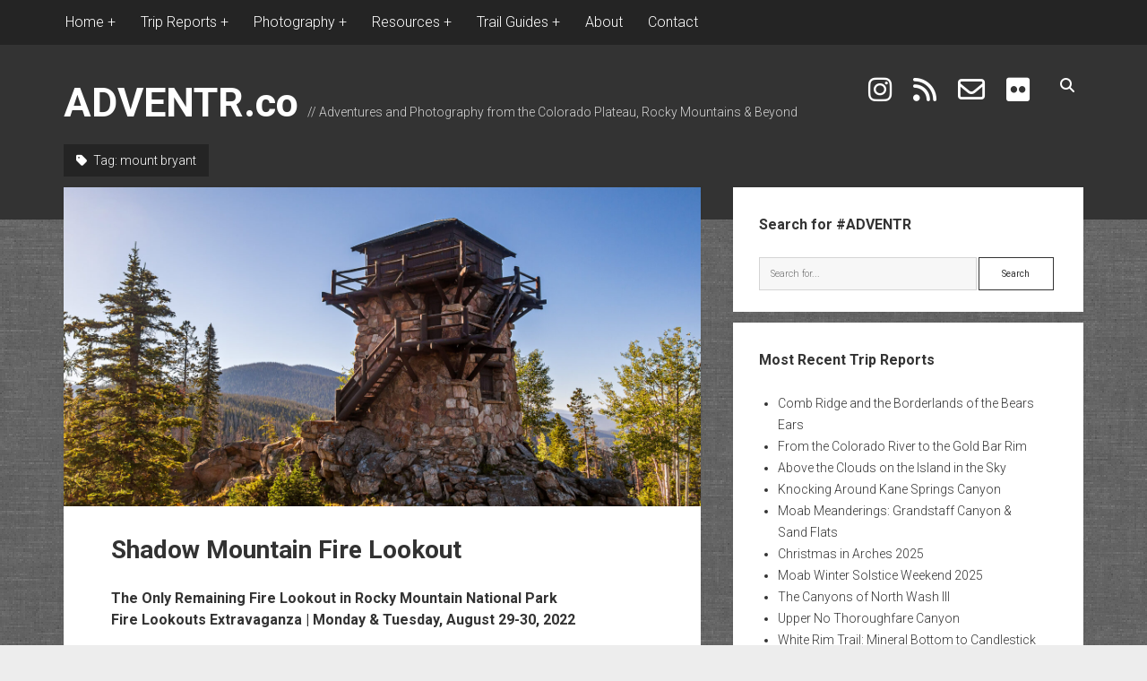

--- FILE ---
content_type: text/html; charset=utf-8
request_url: https://www.google.com/recaptcha/api2/aframe
body_size: 267
content:
<!DOCTYPE HTML><html><head><meta http-equiv="content-type" content="text/html; charset=UTF-8"></head><body><script nonce="j_4JDv0CTHSoK-oCFLP9rg">/** Anti-fraud and anti-abuse applications only. See google.com/recaptcha */ try{var clients={'sodar':'https://pagead2.googlesyndication.com/pagead/sodar?'};window.addEventListener("message",function(a){try{if(a.source===window.parent){var b=JSON.parse(a.data);var c=clients[b['id']];if(c){var d=document.createElement('img');d.src=c+b['params']+'&rc='+(localStorage.getItem("rc::a")?sessionStorage.getItem("rc::b"):"");window.document.body.appendChild(d);sessionStorage.setItem("rc::e",parseInt(sessionStorage.getItem("rc::e")||0)+1);localStorage.setItem("rc::h",'1769258457122');}}}catch(b){}});window.parent.postMessage("_grecaptcha_ready", "*");}catch(b){}</script></body></html>